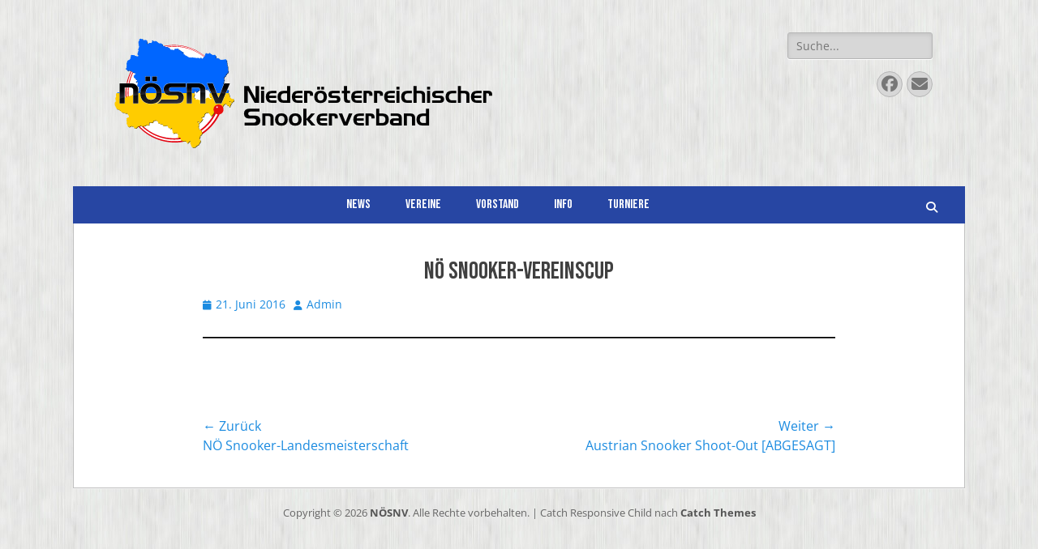

--- FILE ---
content_type: text/html; charset=UTF-8
request_url: https://www.noe-snooker.at/Termine/noe-snooker-vereinscup/
body_size: 9286
content:
        <!DOCTYPE html>
        <html lang="de">
        
<head>
		<meta charset="UTF-8">
		<meta name="viewport" content="width=device-width, initial-scale=1, minimum-scale=1">
		<link rel="profile" href="http://gmpg.org/xfn/11">
		<title>NÖ Snooker-VereinsCup &#8211; NÖSNV</title>

	  <meta name='robots' content='max-image-preview:large' />
<link rel="alternate" type="application/rss+xml" title="NÖSNV &raquo; Feed" href="https://www.noe-snooker.at/feed/" />
<link rel="alternate" type="application/rss+xml" title="NÖSNV &raquo; Kommentar-Feed" href="https://www.noe-snooker.at/comments/feed/" />
<link rel="alternate" title="oEmbed (JSON)" type="application/json+oembed" href="https://www.noe-snooker.at/wp-json/oembed/1.0/embed?url=https%3A%2F%2Fwww.noe-snooker.at%2FTermine%2Fnoe-snooker-vereinscup%2F" />
<link rel="alternate" title="oEmbed (XML)" type="text/xml+oembed" href="https://www.noe-snooker.at/wp-json/oembed/1.0/embed?url=https%3A%2F%2Fwww.noe-snooker.at%2FTermine%2Fnoe-snooker-vereinscup%2F&#038;format=xml" />
<style id='wp-img-auto-sizes-contain-inline-css' type='text/css'>
img:is([sizes=auto i],[sizes^="auto," i]){contain-intrinsic-size:3000px 1500px}
/*# sourceURL=wp-img-auto-sizes-contain-inline-css */
</style>
<link rel='stylesheet' id='colorbox-css' href='https://www.noe-snooker.at/wp-content/plugins/wp-colorbox/example5/colorbox.css?ver=6.9' type='text/css' media='all' />
<style id='wp-emoji-styles-inline-css' type='text/css'>

	img.wp-smiley, img.emoji {
		display: inline !important;
		border: none !important;
		box-shadow: none !important;
		height: 1em !important;
		width: 1em !important;
		margin: 0 0.07em !important;
		vertical-align: -0.1em !important;
		background: none !important;
		padding: 0 !important;
	}
/*# sourceURL=wp-emoji-styles-inline-css */
</style>
<style id='wp-block-library-inline-css' type='text/css'>
:root{--wp-block-synced-color:#7a00df;--wp-block-synced-color--rgb:122,0,223;--wp-bound-block-color:var(--wp-block-synced-color);--wp-editor-canvas-background:#ddd;--wp-admin-theme-color:#007cba;--wp-admin-theme-color--rgb:0,124,186;--wp-admin-theme-color-darker-10:#006ba1;--wp-admin-theme-color-darker-10--rgb:0,107,160.5;--wp-admin-theme-color-darker-20:#005a87;--wp-admin-theme-color-darker-20--rgb:0,90,135;--wp-admin-border-width-focus:2px}@media (min-resolution:192dpi){:root{--wp-admin-border-width-focus:1.5px}}.wp-element-button{cursor:pointer}:root .has-very-light-gray-background-color{background-color:#eee}:root .has-very-dark-gray-background-color{background-color:#313131}:root .has-very-light-gray-color{color:#eee}:root .has-very-dark-gray-color{color:#313131}:root .has-vivid-green-cyan-to-vivid-cyan-blue-gradient-background{background:linear-gradient(135deg,#00d084,#0693e3)}:root .has-purple-crush-gradient-background{background:linear-gradient(135deg,#34e2e4,#4721fb 50%,#ab1dfe)}:root .has-hazy-dawn-gradient-background{background:linear-gradient(135deg,#faaca8,#dad0ec)}:root .has-subdued-olive-gradient-background{background:linear-gradient(135deg,#fafae1,#67a671)}:root .has-atomic-cream-gradient-background{background:linear-gradient(135deg,#fdd79a,#004a59)}:root .has-nightshade-gradient-background{background:linear-gradient(135deg,#330968,#31cdcf)}:root .has-midnight-gradient-background{background:linear-gradient(135deg,#020381,#2874fc)}:root{--wp--preset--font-size--normal:16px;--wp--preset--font-size--huge:42px}.has-regular-font-size{font-size:1em}.has-larger-font-size{font-size:2.625em}.has-normal-font-size{font-size:var(--wp--preset--font-size--normal)}.has-huge-font-size{font-size:var(--wp--preset--font-size--huge)}.has-text-align-center{text-align:center}.has-text-align-left{text-align:left}.has-text-align-right{text-align:right}.has-fit-text{white-space:nowrap!important}#end-resizable-editor-section{display:none}.aligncenter{clear:both}.items-justified-left{justify-content:flex-start}.items-justified-center{justify-content:center}.items-justified-right{justify-content:flex-end}.items-justified-space-between{justify-content:space-between}.screen-reader-text{border:0;clip-path:inset(50%);height:1px;margin:-1px;overflow:hidden;padding:0;position:absolute;width:1px;word-wrap:normal!important}.screen-reader-text:focus{background-color:#ddd;clip-path:none;color:#444;display:block;font-size:1em;height:auto;left:5px;line-height:normal;padding:15px 23px 14px;text-decoration:none;top:5px;width:auto;z-index:100000}html :where(.has-border-color){border-style:solid}html :where([style*=border-top-color]){border-top-style:solid}html :where([style*=border-right-color]){border-right-style:solid}html :where([style*=border-bottom-color]){border-bottom-style:solid}html :where([style*=border-left-color]){border-left-style:solid}html :where([style*=border-width]){border-style:solid}html :where([style*=border-top-width]){border-top-style:solid}html :where([style*=border-right-width]){border-right-style:solid}html :where([style*=border-bottom-width]){border-bottom-style:solid}html :where([style*=border-left-width]){border-left-style:solid}html :where(img[class*=wp-image-]){height:auto;max-width:100%}:where(figure){margin:0 0 1em}html :where(.is-position-sticky){--wp-admin--admin-bar--position-offset:var(--wp-admin--admin-bar--height,0px)}@media screen and (max-width:600px){html :where(.is-position-sticky){--wp-admin--admin-bar--position-offset:0px}}

/*# sourceURL=wp-block-library-inline-css */
</style><style id='global-styles-inline-css' type='text/css'>
:root{--wp--preset--aspect-ratio--square: 1;--wp--preset--aspect-ratio--4-3: 4/3;--wp--preset--aspect-ratio--3-4: 3/4;--wp--preset--aspect-ratio--3-2: 3/2;--wp--preset--aspect-ratio--2-3: 2/3;--wp--preset--aspect-ratio--16-9: 16/9;--wp--preset--aspect-ratio--9-16: 9/16;--wp--preset--color--black: #000000;--wp--preset--color--cyan-bluish-gray: #abb8c3;--wp--preset--color--white: #ffffff;--wp--preset--color--pale-pink: #f78da7;--wp--preset--color--vivid-red: #cf2e2e;--wp--preset--color--luminous-vivid-orange: #ff6900;--wp--preset--color--luminous-vivid-amber: #fcb900;--wp--preset--color--light-green-cyan: #7bdcb5;--wp--preset--color--vivid-green-cyan: #00d084;--wp--preset--color--pale-cyan-blue: #8ed1fc;--wp--preset--color--vivid-cyan-blue: #0693e3;--wp--preset--color--vivid-purple: #9b51e0;--wp--preset--color--dark-gray: #404040;--wp--preset--color--gray: #eeeeee;--wp--preset--color--light-gray: #f9f9f9;--wp--preset--color--yellow: #e5ae4a;--wp--preset--color--blue: #1b8be0;--wp--preset--color--tahiti-gold: #e4741f;--wp--preset--gradient--vivid-cyan-blue-to-vivid-purple: linear-gradient(135deg,rgb(6,147,227) 0%,rgb(155,81,224) 100%);--wp--preset--gradient--light-green-cyan-to-vivid-green-cyan: linear-gradient(135deg,rgb(122,220,180) 0%,rgb(0,208,130) 100%);--wp--preset--gradient--luminous-vivid-amber-to-luminous-vivid-orange: linear-gradient(135deg,rgb(252,185,0) 0%,rgb(255,105,0) 100%);--wp--preset--gradient--luminous-vivid-orange-to-vivid-red: linear-gradient(135deg,rgb(255,105,0) 0%,rgb(207,46,46) 100%);--wp--preset--gradient--very-light-gray-to-cyan-bluish-gray: linear-gradient(135deg,rgb(238,238,238) 0%,rgb(169,184,195) 100%);--wp--preset--gradient--cool-to-warm-spectrum: linear-gradient(135deg,rgb(74,234,220) 0%,rgb(151,120,209) 20%,rgb(207,42,186) 40%,rgb(238,44,130) 60%,rgb(251,105,98) 80%,rgb(254,248,76) 100%);--wp--preset--gradient--blush-light-purple: linear-gradient(135deg,rgb(255,206,236) 0%,rgb(152,150,240) 100%);--wp--preset--gradient--blush-bordeaux: linear-gradient(135deg,rgb(254,205,165) 0%,rgb(254,45,45) 50%,rgb(107,0,62) 100%);--wp--preset--gradient--luminous-dusk: linear-gradient(135deg,rgb(255,203,112) 0%,rgb(199,81,192) 50%,rgb(65,88,208) 100%);--wp--preset--gradient--pale-ocean: linear-gradient(135deg,rgb(255,245,203) 0%,rgb(182,227,212) 50%,rgb(51,167,181) 100%);--wp--preset--gradient--electric-grass: linear-gradient(135deg,rgb(202,248,128) 0%,rgb(113,206,126) 100%);--wp--preset--gradient--midnight: linear-gradient(135deg,rgb(2,3,129) 0%,rgb(40,116,252) 100%);--wp--preset--font-size--small: 14px;--wp--preset--font-size--medium: 20px;--wp--preset--font-size--large: 26px;--wp--preset--font-size--x-large: 42px;--wp--preset--font-size--extra-small: 13px;--wp--preset--font-size--normal: 16px;--wp--preset--font-size--huge: 32px;--wp--preset--spacing--20: 0.44rem;--wp--preset--spacing--30: 0.67rem;--wp--preset--spacing--40: 1rem;--wp--preset--spacing--50: 1.5rem;--wp--preset--spacing--60: 2.25rem;--wp--preset--spacing--70: 3.38rem;--wp--preset--spacing--80: 5.06rem;--wp--preset--shadow--natural: 6px 6px 9px rgba(0, 0, 0, 0.2);--wp--preset--shadow--deep: 12px 12px 50px rgba(0, 0, 0, 0.4);--wp--preset--shadow--sharp: 6px 6px 0px rgba(0, 0, 0, 0.2);--wp--preset--shadow--outlined: 6px 6px 0px -3px rgb(255, 255, 255), 6px 6px rgb(0, 0, 0);--wp--preset--shadow--crisp: 6px 6px 0px rgb(0, 0, 0);}:where(.is-layout-flex){gap: 0.5em;}:where(.is-layout-grid){gap: 0.5em;}body .is-layout-flex{display: flex;}.is-layout-flex{flex-wrap: wrap;align-items: center;}.is-layout-flex > :is(*, div){margin: 0;}body .is-layout-grid{display: grid;}.is-layout-grid > :is(*, div){margin: 0;}:where(.wp-block-columns.is-layout-flex){gap: 2em;}:where(.wp-block-columns.is-layout-grid){gap: 2em;}:where(.wp-block-post-template.is-layout-flex){gap: 1.25em;}:where(.wp-block-post-template.is-layout-grid){gap: 1.25em;}.has-black-color{color: var(--wp--preset--color--black) !important;}.has-cyan-bluish-gray-color{color: var(--wp--preset--color--cyan-bluish-gray) !important;}.has-white-color{color: var(--wp--preset--color--white) !important;}.has-pale-pink-color{color: var(--wp--preset--color--pale-pink) !important;}.has-vivid-red-color{color: var(--wp--preset--color--vivid-red) !important;}.has-luminous-vivid-orange-color{color: var(--wp--preset--color--luminous-vivid-orange) !important;}.has-luminous-vivid-amber-color{color: var(--wp--preset--color--luminous-vivid-amber) !important;}.has-light-green-cyan-color{color: var(--wp--preset--color--light-green-cyan) !important;}.has-vivid-green-cyan-color{color: var(--wp--preset--color--vivid-green-cyan) !important;}.has-pale-cyan-blue-color{color: var(--wp--preset--color--pale-cyan-blue) !important;}.has-vivid-cyan-blue-color{color: var(--wp--preset--color--vivid-cyan-blue) !important;}.has-vivid-purple-color{color: var(--wp--preset--color--vivid-purple) !important;}.has-black-background-color{background-color: var(--wp--preset--color--black) !important;}.has-cyan-bluish-gray-background-color{background-color: var(--wp--preset--color--cyan-bluish-gray) !important;}.has-white-background-color{background-color: var(--wp--preset--color--white) !important;}.has-pale-pink-background-color{background-color: var(--wp--preset--color--pale-pink) !important;}.has-vivid-red-background-color{background-color: var(--wp--preset--color--vivid-red) !important;}.has-luminous-vivid-orange-background-color{background-color: var(--wp--preset--color--luminous-vivid-orange) !important;}.has-luminous-vivid-amber-background-color{background-color: var(--wp--preset--color--luminous-vivid-amber) !important;}.has-light-green-cyan-background-color{background-color: var(--wp--preset--color--light-green-cyan) !important;}.has-vivid-green-cyan-background-color{background-color: var(--wp--preset--color--vivid-green-cyan) !important;}.has-pale-cyan-blue-background-color{background-color: var(--wp--preset--color--pale-cyan-blue) !important;}.has-vivid-cyan-blue-background-color{background-color: var(--wp--preset--color--vivid-cyan-blue) !important;}.has-vivid-purple-background-color{background-color: var(--wp--preset--color--vivid-purple) !important;}.has-black-border-color{border-color: var(--wp--preset--color--black) !important;}.has-cyan-bluish-gray-border-color{border-color: var(--wp--preset--color--cyan-bluish-gray) !important;}.has-white-border-color{border-color: var(--wp--preset--color--white) !important;}.has-pale-pink-border-color{border-color: var(--wp--preset--color--pale-pink) !important;}.has-vivid-red-border-color{border-color: var(--wp--preset--color--vivid-red) !important;}.has-luminous-vivid-orange-border-color{border-color: var(--wp--preset--color--luminous-vivid-orange) !important;}.has-luminous-vivid-amber-border-color{border-color: var(--wp--preset--color--luminous-vivid-amber) !important;}.has-light-green-cyan-border-color{border-color: var(--wp--preset--color--light-green-cyan) !important;}.has-vivid-green-cyan-border-color{border-color: var(--wp--preset--color--vivid-green-cyan) !important;}.has-pale-cyan-blue-border-color{border-color: var(--wp--preset--color--pale-cyan-blue) !important;}.has-vivid-cyan-blue-border-color{border-color: var(--wp--preset--color--vivid-cyan-blue) !important;}.has-vivid-purple-border-color{border-color: var(--wp--preset--color--vivid-purple) !important;}.has-vivid-cyan-blue-to-vivid-purple-gradient-background{background: var(--wp--preset--gradient--vivid-cyan-blue-to-vivid-purple) !important;}.has-light-green-cyan-to-vivid-green-cyan-gradient-background{background: var(--wp--preset--gradient--light-green-cyan-to-vivid-green-cyan) !important;}.has-luminous-vivid-amber-to-luminous-vivid-orange-gradient-background{background: var(--wp--preset--gradient--luminous-vivid-amber-to-luminous-vivid-orange) !important;}.has-luminous-vivid-orange-to-vivid-red-gradient-background{background: var(--wp--preset--gradient--luminous-vivid-orange-to-vivid-red) !important;}.has-very-light-gray-to-cyan-bluish-gray-gradient-background{background: var(--wp--preset--gradient--very-light-gray-to-cyan-bluish-gray) !important;}.has-cool-to-warm-spectrum-gradient-background{background: var(--wp--preset--gradient--cool-to-warm-spectrum) !important;}.has-blush-light-purple-gradient-background{background: var(--wp--preset--gradient--blush-light-purple) !important;}.has-blush-bordeaux-gradient-background{background: var(--wp--preset--gradient--blush-bordeaux) !important;}.has-luminous-dusk-gradient-background{background: var(--wp--preset--gradient--luminous-dusk) !important;}.has-pale-ocean-gradient-background{background: var(--wp--preset--gradient--pale-ocean) !important;}.has-electric-grass-gradient-background{background: var(--wp--preset--gradient--electric-grass) !important;}.has-midnight-gradient-background{background: var(--wp--preset--gradient--midnight) !important;}.has-small-font-size{font-size: var(--wp--preset--font-size--small) !important;}.has-medium-font-size{font-size: var(--wp--preset--font-size--medium) !important;}.has-large-font-size{font-size: var(--wp--preset--font-size--large) !important;}.has-x-large-font-size{font-size: var(--wp--preset--font-size--x-large) !important;}
/*# sourceURL=global-styles-inline-css */
</style>

<style id='classic-theme-styles-inline-css' type='text/css'>
/*! This file is auto-generated */
.wp-block-button__link{color:#fff;background-color:#32373c;border-radius:9999px;box-shadow:none;text-decoration:none;padding:calc(.667em + 2px) calc(1.333em + 2px);font-size:1.125em}.wp-block-file__button{background:#32373c;color:#fff;text-decoration:none}
/*# sourceURL=/wp-includes/css/classic-themes.min.css */
</style>
<link rel='stylesheet' id='wp-lightbox-2.min.css-css' href='https://www.noe-snooker.at/wp-content/plugins/wp-lightbox-2/styles/lightbox.min.css?ver=1.3.4' type='text/css' media='all' />
<link rel='stylesheet' id='chld_thm_cfg_parent-css' href='https://www.noe-snooker.at/wp-content/themes/catch-responsive/style.css?ver=6.9' type='text/css' media='all' />
<link rel='stylesheet' id='catchresponsive-fonts-css' href='https://www.noe-snooker.at/wp-content/fonts/53ee9c1c5154eb7a24b57e278c5bce0c.css' type='text/css' media='all' />
<link rel='stylesheet' id='catchresponsive-style-css' href='https://www.noe-snooker.at/wp-content/themes/catch-responsive-child/style.css?ver=2.4.1.1461152190' type='text/css' media='all' />
<link rel='stylesheet' id='catchresponsive-block-style-css' href='https://www.noe-snooker.at/wp-content/themes/catch-responsive/css/blocks.css?ver=2.4.1.1461152190' type='text/css' media='all' />
<link rel='stylesheet' id='font-awesome-css' href='https://www.noe-snooker.at/wp-content/themes/catch-responsive/css/font-awesome/css/all.min.css?ver=6.7.2' type='text/css' media='all' />
<link rel='stylesheet' id='jquery-sidr-css' href='https://www.noe-snooker.at/wp-content/themes/catch-responsive/css/jquery.sidr.light.min.css?ver=2.1.0' type='text/css' media='all' />
<link rel='stylesheet' id='recent-posts-widget-with-thumbnails-public-style-css' href='https://www.noe-snooker.at/wp-content/plugins/recent-posts-widget-with-thumbnails/public.css?ver=7.1.1' type='text/css' media='all' />
<link rel='stylesheet' id='tablepress-default-css' href='https://www.noe-snooker.at/wp-content/tablepress-combined.min.css?ver=221' type='text/css' media='all' />
<script type="text/javascript" src="https://www.noe-snooker.at/wp-includes/js/jquery/jquery.min.js?ver=3.7.1" id="jquery-core-js"></script>
<script type="text/javascript" src="https://www.noe-snooker.at/wp-includes/js/jquery/jquery-migrate.min.js?ver=3.4.1" id="jquery-migrate-js"></script>
<script type="text/javascript" src="https://www.noe-snooker.at/wp-content/plugins/wp-colorbox/jquery.colorbox-min.js?ver=1.1.6" id="colorbox-js"></script>
<script type="text/javascript" src="https://www.noe-snooker.at/wp-content/plugins/wp-colorbox/wp-colorbox.js?ver=1.1.6" id="wp-colorbox-js"></script>
<script type="text/javascript" src="https://www.noe-snooker.at/wp-content/themes/catch-responsive/js/jquery.sidr.min.js?ver=2.2.1.1" id="jquery-sidr-js"></script>
<script type="text/javascript" src="https://www.noe-snooker.at/wp-content/themes/catch-responsive/js/catchresponsive-custom-scripts.min.js" id="catchresponsive-custom-scripts-js"></script>
<link rel="https://api.w.org/" href="https://www.noe-snooker.at/wp-json/" /><link rel="EditURI" type="application/rsd+xml" title="RSD" href="https://www.noe-snooker.at/xmlrpc.php?rsd" />
<meta name="generator" content="WordPress 6.9" />
<link rel="canonical" href="https://www.noe-snooker.at/Termine/noe-snooker-vereinscup/" />
<link rel='shortlink' href='https://www.noe-snooker.at/?p=961' />
	<style type="text/css">
		</style>
	<style type="text/css" id="custom-background-css">
body.custom-background { background-color: #f9f9f9; background-image: url("https://www.noe-snooker.at/wp-content/BGsilver_01-1.jpg"); background-position: center top; background-size: auto; background-repeat: repeat; background-attachment: scroll; }
</style>
	<link rel="icon" href="https://www.noe-snooker.at/wp-content/cropped-NOSNV_favicon-32x32.png" sizes="32x32" />
<link rel="icon" href="https://www.noe-snooker.at/wp-content/cropped-NOSNV_favicon-192x192.png" sizes="192x192" />
<link rel="apple-touch-icon" href="https://www.noe-snooker.at/wp-content/cropped-NOSNV_favicon-180x180.png" />
<meta name="msapplication-TileImage" content="https://www.noe-snooker.at/wp-content/cropped-NOSNV_favicon-270x270.png" />
		<style type="text/css" id="wp-custom-css">
			@import url('https://fonts.googleapis.com/css2?family=Bebas+Neue&family=Share+Tech&display=swap');

.bebas-neue-regular {
  font-family: "Bebas Neue", sans-serif;
  font-weight: 400;
  font-style: normal;
}



h1,
h2 {
	font-family: 'Bebas Neue',sans-serif;
	line-height: 1.3;
text-align: center;
}
ul,
h3 {
	font-family: 'Bebas Neue',sans-serif;
	line-height: 1.3;
}

a {
  text-decoration: none !important;
}


.nav-primary .menu {
    text-align: center;
    width: 95%;
}
.nav-primary .menu li {
    display: inline-block;
    float: none;
    text-align: left;
}



.nav-primary,
.nav-footer {
	background-color: #2746A3;
}

.catchresponsive-nav-menu .current-menu-item > a,
.catchresponsive-nav-menu .current-menu-ancestor > a,
.catchresponsive-nav-menu .current_page_item > a,
.catchresponsive-nav-menu .current_page_ancestor > a,
.sidebar-header-right .widget_nav_menu .current-menu-item > a,
.sidebar-header-right .widget_nav_menu .current-menu-ancestor > a {
	background-color: #2746A3;
	color: #FECB16;
}



.page-content, .entry-content, .entry-summary, #feature-slider .entry-title {
border-top: 2px groove #404040;
padding: 2% 0% 0% 0%;
}

.site-content {
     border-bottom: 1px solid silver;
     border-left: 1px solid silver;
     border-right: 1px solid silver;
}

.rpwwt-widget li {
     font-family: "Open Sans";
}

.rpwwt-widget a {
     font-size: 140%;
     font-family: 'Bebas Neue',sans-serif;
     color: #2746A3;
}

.rpwwt-widget img{
     transition-duration: 0.30s;
     transform:scale(1.00);
}
.rpwwt-widget li:hover img{
     /*filter: brightness(120%);*/
     transition-duration: 0.35s;
     /*transform:rotate(360deg);*/
     transform:scale(0.85);
}

.rpwwt-widget ul li {
      margin: 0;
}

#post-111 .panel-grid-cell img{
     transition-duration: 0.30s;
     transform:scale(1.00);
}
#post-111 .panel-grid-cell:hover img{
     /*filter: brightness(120%);*/
     transition-duration: 0.35s;
     /*transform:rotate(360deg);*/
     transform:scale(0.85);
}


.entry-content ul > li {
     list-style-type: none;
     font-family: "Open Sans";
}

.event-date {
     font-size: 75%;
     font-family: "Open Sans";
}
.event-info h3 {
     font-size: 18px;
     padding-left: 0px;
     font-family: "Open Sans";
     font-weight: bold;
}
.event-info p, ol {
     font-size: 12px;
     padding-left: 24px;
     font-family: "Open Sans";
}
.event-location {
     font-family: "Open Sans";
     padding-left: 8px;
}
.event :hover {
     color: #2746A3;
}

li.event.asso {
     color: #e5c100;
}
li.event.asso {
     color: #e5c100;
}
li.event.asso :hover{
     color: #a08700;
}
li.event.noe-snooker-lm, li.event.noe-snooker-vc {
     color: #0000b2;
}
li.event.noe-snooker-lm :hover, li.event.noe-snooker-vc :hover{
     color: #000066;
}

.so-widget-sow-image h3 {
    font-size: 20px;
}		</style>
		<!-- NÖSNV inline CSS Styles -->
<style type="text/css" media="screen">
.site-title a, .site-description { position: absolute !important; clip: rect(1px 1px 1px 1px); clip: rect(1px, 1px, 1px, 1px); }
</style>
</head>

<body class="wp-singular el_events-template-default single single-el_events postid-961 custom-background wp-custom-logo wp-embed-responsive wp-theme-catch-responsive wp-child-theme-catch-responsive-child no-sidebar content-width excerpt-image-left mobile-menu-one">
		<div id="page" class="hfeed site">
				<header id="masthead" role="banner">
    		<div class="wrapper">
		
    <div id="mobile-header-left-menu" class="mobile-menu-anchor primary-menu">
        <a href="#mobile-header-left-nav" id="header-left-menu" class="font-awesome fa-solid fa-menu">
            <span class="mobile-menu-text">Menü</span>
        </a>
    </div><!-- #mobile-header-menu -->
    <div id="site-branding" class="logo-right"><div id="site-header"><p class="site-title"><a href="https://www.noe-snooker.at/" rel="home">NÖSNV</a></p><p class="site-description">Niederösterreichischer Snookerverband</p></div><!-- #site-header -->
				<div id="site-logo"><a href="https://www.noe-snooker.at/" class="custom-logo-link" rel="home"><img width="470" height="150" src="https://www.noe-snooker.at/wp-content/NOSNV_Headerlogo.png" class="custom-logo" alt="NÖSNV" decoding="async" fetchpriority="high" srcset="https://www.noe-snooker.at/wp-content/NOSNV_Headerlogo.png 470w, https://www.noe-snooker.at/wp-content/NOSNV_Headerlogo-300x96.png 300w" sizes="(max-width: 470px) 100vw, 470px" /></a></div><!-- #site-logo --></div><!-- #site-branding-->	<aside class="sidebar sidebar-header-right widget-area">
		<section class="widget widget_search" id="header-right-search">
			<div class="widget-wrap">
				
<form role="search" method="get" class="search-form" action="https://www.noe-snooker.at/">
	<label>
		<span class="screen-reader-text">Suche nach:</span>
		<input type="search" class="search-field" placeholder="Suche..." value="" name="s" title="Suche nach:">
	</label>
	<input type="submit" class="search-submit" value="Suchen">
</form>
			</div>
		</section>
					<section class="widget widget_catchresponsive_social_icons" id="header-right-social-icons">
				<div class="widget-wrap">
					<a class="font-awesome fa-brands fa-facebook" target="_blank" title="Facebook" href="https://www.facebook.com/NOESNV/"><span class="screen-reader-text">Facebook</span> </a><a class="font-awesome fa-solid fa-envelope" target="_blank" title="E-Mail" href="office@noe-snooker.at"><span class="screen-reader-text">E-Mail</span> </a>				</div><!-- .widget-wrap -->
			</section><!-- #header-right-social-icons -->
			</aside><!-- .sidebar .header-sidebar .widget-area -->
			</div><!-- .wrapper -->
		</header><!-- #masthead -->
			<nav class="site-navigation nav-primary search-enabled" role="navigation">
        <div class="wrapper">
            <h2 class="screen-reader-text">Primäres Menü</h2>
            <div class="screen-reader-text skip-link"><a href="#content" title="Zum Inhalt springen">Zum Inhalt springen</a></div>
            <ul id="menu-mainmenu" class="menu catchresponsive-nav-menu"><li id="menu-item-9" class="menu-item menu-item-type-custom menu-item-object-custom menu-item-home menu-item-9"><a href="http://www.noe-snooker.at/">News</a></li>
<li id="menu-item-10" class="menu-item menu-item-type-custom menu-item-object-custom menu-item-10"><a href="http://www.noe-snooker.at/vereine">Vereine</a></li>
<li id="menu-item-11" class="menu-item menu-item-type-custom menu-item-object-custom menu-item-11"><a href="http://www.noe-snooker.at/vorstand">Vorstand</a></li>
<li id="menu-item-12" class="menu-item menu-item-type-custom menu-item-object-custom menu-item-has-children menu-item-12"><a href="http://www.noe-snooker.at/kontakt">Info</a>
<ul class="sub-menu">
	<li id="menu-item-275" class="menu-item menu-item-type-custom menu-item-object-custom menu-item-275"><a href="http://www.noe-snooker.at/noe-snooker-rangliste/">NÖ Snooker-Rangliste</a></li>
	<li id="menu-item-95" class="menu-item menu-item-type-custom menu-item-object-custom menu-item-95"><a href="http://www.noe-snooker.at/termine">Termine</a></li>
	<li id="menu-item-96" class="menu-item menu-item-type-custom menu-item-object-custom menu-item-96"><a href="http://www.noe-snooker.at/bilder">Bilder</a></li>
	<li id="menu-item-97" class="menu-item menu-item-type-custom menu-item-object-custom menu-item-97"><a href="http://www.noe-snooker.at/berichte">Berichte</a></li>
	<li id="menu-item-98" class="menu-item menu-item-type-custom menu-item-object-custom menu-item-98"><a href="http://www.noe-snooker.at/links">Links</a></li>
	<li id="menu-item-99" class="menu-item menu-item-type-custom menu-item-object-custom menu-item-99"><a href="http://www.noe-snooker.at/downloads">Downloads</a></li>
	<li id="menu-item-100" class="menu-item menu-item-type-custom menu-item-object-custom menu-item-100"><a href="http://www.noe-snooker.at/kontakt">Kontakt</a></li>
	<li id="menu-item-101" class="menu-item menu-item-type-custom menu-item-object-custom menu-item-101"><a href="http://www.noe-snooker.at/impressum">Impressum</a></li>
</ul>
</li>
<li id="menu-item-13" class="menu-item menu-item-type-custom menu-item-object-custom menu-item-has-children menu-item-13"><a href="http://www.noe-snooker.at/turniere">Turniere</a>
<ul class="sub-menu">
	<li id="menu-item-509" class="menu-item menu-item-type-custom menu-item-object-custom menu-item-509"><a href="http://www.noe-snooker.at/hall-of-fame/">Hall of Fame</a></li>
</ul>
</li>
</ul>                <div id="search-toggle" class="font-awesome fa-solid">
                    <a class="screen-reader-text" href="#search-container">Suchen</a>
                </div>

                <div id="search-container" class="displaynone">
                    
<form role="search" method="get" class="search-form" action="https://www.noe-snooker.at/">
	<label>
		<span class="screen-reader-text">Suche nach:</span>
		<input type="search" class="search-field" placeholder="Suche..." value="" name="s" title="Suche nach:">
	</label>
	<input type="submit" class="search-submit" value="Suchen">
</form>
                </div>
    	</div><!-- .wrapper -->
    </nav><!-- .nav-primary -->
    <!-- Disable Header Image -->		<div id="content" class="site-content">
			<div class="wrapper">
	
	<main id="main" class="site-main" role="main">

	
		
<article id="post-961" class="post-961 el_events type-el_events status-publish hentry el_eventcategory-noe-snooker-vc">
	<!-- Page/Post Single Image Disabled or No Image set in Post Thumbnail -->
	<div class="entry-container">
		<header class="entry-header">
			<h1 class="entry-title">NÖ Snooker-VereinsCup</h1>

			<p class="entry-meta"><span class="posted-on"><span class="screen-reader-text">Veröffentlicht am</span><a href="https://www.noe-snooker.at/Termine/noe-snooker-vereinscup/" rel="bookmark"><time class="entry-date published updated" datetime="2016-06-21T08:09:56+01:00">21. Juni 2016</time></a></span><span class="byline"><span class="author vcard"><span class="screen-reader-text">Autor</span><a class="url fn n" href="https://www.noe-snooker.at/author/admin/">Admin</a></span></span></p><!-- .entry-meta -->		</header><!-- .entry-header -->

		<div class="entry-content">
								</div><!-- .entry-content -->

		<footer class="entry-footer">
			<p class="entry-meta"></p><!-- .entry-meta -->		</footer><!-- .entry-footer -->
	</div><!-- .entry-container -->
</article><!-- #post-## -->
		
	<nav class="navigation post-navigation" aria-label="Beiträge">
		<h2 class="screen-reader-text">Beitrags-Navigation</h2>
		<div class="nav-links"><div class="nav-previous"><a href="https://www.noe-snooker.at/Termine/noe-snooker-landesmeisterschaft/" rel="prev"><span class="meta-nav" aria-hidden="true">&larr; Zurück</span> <span class="screen-reader-text">Vorheriger Beitrag:</span> <span class="post-title">NÖ Snooker-Landesmeisterschaft</span></a></div><div class="nav-next"><a href="https://www.noe-snooker.at/Termine/austrian-snooker-shoot-out-abgesagt/" rel="next"><span class="meta-nav" aria-hidden="true">Weiter &rarr;</span> <span class="screen-reader-text">Nächster Beitrag:</span> <span class="post-title">Austrian Snooker Shoot-Out [ABGESAGT]</span></a></div></div>
	</nav>	
	</main><!-- #main -->
	


			</div><!-- .wrapper -->
	    </div><!-- #content -->
		            
	<footer id="colophon" class="site-footer" role="contentinfo">
    
    	<div id="site-generator">
    		<div class="wrapper">
    			<div id="footer-content" class="copyright">Copyright &copy; 2026 <a href="https://www.noe-snooker.at/">NÖSNV</a>. Alle Rechte vorbehalten.  &#124; Catch Responsive Child&nbsp;nach&nbsp;<a target="_blank" href="https://catchthemes.com/">Catch Themes</a></div>
			</div><!-- .wrapper -->
		</div><!-- #site-generator -->	</footer><!-- #colophon -->
			</div><!-- #page -->
		
<a href="#masthead" id="scrollup" class="font-awesome fa-solid"><span class="screen-reader-text">Nach oben scrollen</span></a><nav id="mobile-header-left-nav" class="mobile-menu" role="navigation"><ul id="header-left-nav" class="menu"><li class="menu-item menu-item-type-custom menu-item-object-custom menu-item-home menu-item-9"><a href="http://www.noe-snooker.at/">News</a></li>
<li class="menu-item menu-item-type-custom menu-item-object-custom menu-item-10"><a href="http://www.noe-snooker.at/vereine">Vereine</a></li>
<li class="menu-item menu-item-type-custom menu-item-object-custom menu-item-11"><a href="http://www.noe-snooker.at/vorstand">Vorstand</a></li>
<li class="menu-item menu-item-type-custom menu-item-object-custom menu-item-has-children menu-item-12"><a href="http://www.noe-snooker.at/kontakt">Info</a>
<ul class="sub-menu">
	<li class="menu-item menu-item-type-custom menu-item-object-custom menu-item-275"><a href="http://www.noe-snooker.at/noe-snooker-rangliste/">NÖ Snooker-Rangliste</a></li>
	<li class="menu-item menu-item-type-custom menu-item-object-custom menu-item-95"><a href="http://www.noe-snooker.at/termine">Termine</a></li>
	<li class="menu-item menu-item-type-custom menu-item-object-custom menu-item-96"><a href="http://www.noe-snooker.at/bilder">Bilder</a></li>
	<li class="menu-item menu-item-type-custom menu-item-object-custom menu-item-97"><a href="http://www.noe-snooker.at/berichte">Berichte</a></li>
	<li class="menu-item menu-item-type-custom menu-item-object-custom menu-item-98"><a href="http://www.noe-snooker.at/links">Links</a></li>
	<li class="menu-item menu-item-type-custom menu-item-object-custom menu-item-99"><a href="http://www.noe-snooker.at/downloads">Downloads</a></li>
	<li class="menu-item menu-item-type-custom menu-item-object-custom menu-item-100"><a href="http://www.noe-snooker.at/kontakt">Kontakt</a></li>
	<li class="menu-item menu-item-type-custom menu-item-object-custom menu-item-101"><a href="http://www.noe-snooker.at/impressum">Impressum</a></li>
</ul>
</li>
<li class="menu-item menu-item-type-custom menu-item-object-custom menu-item-has-children menu-item-13"><a href="http://www.noe-snooker.at/turniere">Turniere</a>
<ul class="sub-menu">
	<li class="menu-item menu-item-type-custom menu-item-object-custom menu-item-509"><a href="http://www.noe-snooker.at/hall-of-fame/">Hall of Fame</a></li>
</ul>
</li>
</ul></nav><!-- #mobile-header-left-nav -->
<script type="speculationrules">
{"prefetch":[{"source":"document","where":{"and":[{"href_matches":"/*"},{"not":{"href_matches":["/wp-*.php","/wp-admin/*","/wp-content/*","/wp-content/plugins/*","/wp-content/themes/catch-responsive-child/*","/wp-content/themes/catch-responsive/*","/*\\?(.+)"]}},{"not":{"selector_matches":"a[rel~=\"nofollow\"]"}},{"not":{"selector_matches":".no-prefetch, .no-prefetch a"}}]},"eagerness":"conservative"}]}
</script>
<script type="text/javascript" id="wp-jquery-lightbox-js-extra">
/* <![CDATA[ */
var JQLBSettings = {"fitToScreen":"1","resizeSpeed":"400","displayDownloadLink":"0","navbarOnTop":"0","loopImages":"","resizeCenter":"","marginSize":"0","linkTarget":"","help":"","prevLinkTitle":"previous image","nextLinkTitle":"next image","prevLinkText":"\u00ab Previous","nextLinkText":"Next \u00bb","closeTitle":"close image gallery","image":"Image ","of":" of ","download":"Download","jqlb_overlay_opacity":"80","jqlb_overlay_color":"#000000","jqlb_overlay_close":"1","jqlb_border_width":"10","jqlb_border_color":"#ffffff","jqlb_border_radius":"0","jqlb_image_info_background_transparency":"100","jqlb_image_info_bg_color":"#ffffff","jqlb_image_info_text_color":"#000000","jqlb_image_info_text_fontsize":"10","jqlb_show_text_for_image":"1","jqlb_next_image_title":"next image","jqlb_previous_image_title":"previous image","jqlb_next_button_image":"https://www.noe-snooker.at/wp-content/plugins/wp-lightbox-2/styles/images/next.gif","jqlb_previous_button_image":"https://www.noe-snooker.at/wp-content/plugins/wp-lightbox-2/styles/images/prev.gif","jqlb_maximum_width":"","jqlb_maximum_height":"","jqlb_show_close_button":"1","jqlb_close_image_title":"close image gallery","jqlb_close_image_max_heght":"22","jqlb_image_for_close_lightbox":"https://www.noe-snooker.at/wp-content/plugins/wp-lightbox-2/styles/images/closelabel.gif","jqlb_keyboard_navigation":"1","jqlb_popup_size_fix":"0"};
//# sourceURL=wp-jquery-lightbox-js-extra
/* ]]> */
</script>
<script type="text/javascript" src="https://www.noe-snooker.at/wp-content/plugins/wp-lightbox-2/js/dist/wp-lightbox-2.min.js?ver=1.3.4.1" id="wp-jquery-lightbox-js"></script>
<script type="text/javascript" src="https://www.noe-snooker.at/wp-content/themes/catch-responsive/js/navigation.min.js?ver=20120206" id="catchresponsive-navigation-js"></script>
<script type="text/javascript" src="https://www.noe-snooker.at/wp-content/themes/catch-responsive/js/skip-link-focus-fix.min.js?ver=20130115" id="catchresponsive-skip-link-focus-fix-js"></script>
<script type="text/javascript" src="https://www.noe-snooker.at/wp-content/themes/catch-responsive/js/catchresponsive-scrollup.min.js?ver=20072014" id="catchresponsive-scrollup-js"></script>
<script id="wp-emoji-settings" type="application/json">
{"baseUrl":"https://s.w.org/images/core/emoji/17.0.2/72x72/","ext":".png","svgUrl":"https://s.w.org/images/core/emoji/17.0.2/svg/","svgExt":".svg","source":{"concatemoji":"https://www.noe-snooker.at/wp-includes/js/wp-emoji-release.min.js?ver=6.9"}}
</script>
<script type="module">
/* <![CDATA[ */
/*! This file is auto-generated */
const a=JSON.parse(document.getElementById("wp-emoji-settings").textContent),o=(window._wpemojiSettings=a,"wpEmojiSettingsSupports"),s=["flag","emoji"];function i(e){try{var t={supportTests:e,timestamp:(new Date).valueOf()};sessionStorage.setItem(o,JSON.stringify(t))}catch(e){}}function c(e,t,n){e.clearRect(0,0,e.canvas.width,e.canvas.height),e.fillText(t,0,0);t=new Uint32Array(e.getImageData(0,0,e.canvas.width,e.canvas.height).data);e.clearRect(0,0,e.canvas.width,e.canvas.height),e.fillText(n,0,0);const a=new Uint32Array(e.getImageData(0,0,e.canvas.width,e.canvas.height).data);return t.every((e,t)=>e===a[t])}function p(e,t){e.clearRect(0,0,e.canvas.width,e.canvas.height),e.fillText(t,0,0);var n=e.getImageData(16,16,1,1);for(let e=0;e<n.data.length;e++)if(0!==n.data[e])return!1;return!0}function u(e,t,n,a){switch(t){case"flag":return n(e,"\ud83c\udff3\ufe0f\u200d\u26a7\ufe0f","\ud83c\udff3\ufe0f\u200b\u26a7\ufe0f")?!1:!n(e,"\ud83c\udde8\ud83c\uddf6","\ud83c\udde8\u200b\ud83c\uddf6")&&!n(e,"\ud83c\udff4\udb40\udc67\udb40\udc62\udb40\udc65\udb40\udc6e\udb40\udc67\udb40\udc7f","\ud83c\udff4\u200b\udb40\udc67\u200b\udb40\udc62\u200b\udb40\udc65\u200b\udb40\udc6e\u200b\udb40\udc67\u200b\udb40\udc7f");case"emoji":return!a(e,"\ud83e\u1fac8")}return!1}function f(e,t,n,a){let r;const o=(r="undefined"!=typeof WorkerGlobalScope&&self instanceof WorkerGlobalScope?new OffscreenCanvas(300,150):document.createElement("canvas")).getContext("2d",{willReadFrequently:!0}),s=(o.textBaseline="top",o.font="600 32px Arial",{});return e.forEach(e=>{s[e]=t(o,e,n,a)}),s}function r(e){var t=document.createElement("script");t.src=e,t.defer=!0,document.head.appendChild(t)}a.supports={everything:!0,everythingExceptFlag:!0},new Promise(t=>{let n=function(){try{var e=JSON.parse(sessionStorage.getItem(o));if("object"==typeof e&&"number"==typeof e.timestamp&&(new Date).valueOf()<e.timestamp+604800&&"object"==typeof e.supportTests)return e.supportTests}catch(e){}return null}();if(!n){if("undefined"!=typeof Worker&&"undefined"!=typeof OffscreenCanvas&&"undefined"!=typeof URL&&URL.createObjectURL&&"undefined"!=typeof Blob)try{var e="postMessage("+f.toString()+"("+[JSON.stringify(s),u.toString(),c.toString(),p.toString()].join(",")+"));",a=new Blob([e],{type:"text/javascript"});const r=new Worker(URL.createObjectURL(a),{name:"wpTestEmojiSupports"});return void(r.onmessage=e=>{i(n=e.data),r.terminate(),t(n)})}catch(e){}i(n=f(s,u,c,p))}t(n)}).then(e=>{for(const n in e)a.supports[n]=e[n],a.supports.everything=a.supports.everything&&a.supports[n],"flag"!==n&&(a.supports.everythingExceptFlag=a.supports.everythingExceptFlag&&a.supports[n]);var t;a.supports.everythingExceptFlag=a.supports.everythingExceptFlag&&!a.supports.flag,a.supports.everything||((t=a.source||{}).concatemoji?r(t.concatemoji):t.wpemoji&&t.twemoji&&(r(t.twemoji),r(t.wpemoji)))});
//# sourceURL=https://www.noe-snooker.at/wp-includes/js/wp-emoji-loader.min.js
/* ]]> */
</script>

</body>
</html>